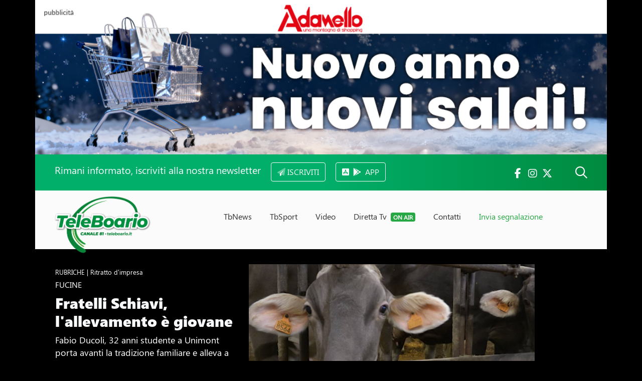

--- FILE ---
content_type: text/html; charset=UTF-8
request_url: https://teleboario.it/puntata/1099/fratelli-schiavi-l-allevamento-giovane/
body_size: 13381
content:

<!DOCTYPE HTML>
<html>

<head>

<title>Fratelli Schiavi, l'allevamento è giovane - Le Rubriche TeleBoario</title>
<meta name="description" content="Fabio Ducoli, 32 anni studente a Unimont porta avanti la tradizione familiare e alleva a Fucine di Darfo Boario vacche da latte, capre e pecore da carne.">

<link itemprop="image" href="https://www.teleboario.it/uploads/programmi/20231211_1865_20231201_RITRATTO_IMPRESA_az_agr_flli_schiavi_TG_WEB.mp4.jpg">
<meta property="og:image" content="https://www.teleboario.it/uploads/programmi/20231211_1865_20231201_RITRATTO_IMPRESA_az_agr_flli_schiavi_TG_WEB.mp4.jpg" />

<meta property="og:title" content="Fratelli Schiavi, l'allevamento è giovane" />
<meta property="og:description" content="Fabio Ducoli, 32 anni studente a Unimont porta avanti la tradizione familiare e alleva a Fucine di Darfo Boario vacche da latte, capre e pecore da carne." />


<!--<meta name="author" content="Visualcons">-->

<meta property="og:url" content="https://www.teleboario.it//puntata/1099/fratelli-schiavi-l-allevamento-giovane/" />
<!--<link rel="canonical" href="https://www.teleboario.it//puntata/1099/fratelli-schiavi-l-allevamento-giovane/" />-->
<link rel="alternate" type="application/rss+xml" title="RSS Feed for teleboario.it" href="/rss.php" />

<meta property="og:type" content="website" />
<meta property="og:site_name" content="TeleBoario" />
<!--<meta name="author" content="Visualcons, www.visualcons.com" />-->
<meta name="copyright" content="TeleBoario R.B.1 SB S.r.l." />

<meta name="twitter:card" content="summary_large_image">
<meta name="twitter:site" content="https://twitter.com/TeleBoario">

<script type="application/ld+json">
{
  "@context": "http://schema.org",
  "@type": "Organization",
  "address": {
    "@type": "PostalAddress",
    "addressLocality": "Darfo Boario Terme (BS), Italia",
    "postalCode": "25047",
    "streetAddress": "Piazza Medaglie d’Oro, 1"
  },
  "name": "TeleBoario",
  "telephone": "00390364532727"
}
</script>

<meta name="viewport" content="width=device-width, initial-scale=1, shrink-to-fit=no">
<meta name="format-detection" content="telephone=no" />

<!-- Favicons -->
<link rel="apple-touch-icon" sizes="180x180" href="/images/favicons/apple-touch-icon.png">
<link rel="icon" type="image/png" sizes="32x32" href="/images/favicons/favicon-32x32.png">
<link rel="icon" type="image/png" sizes="16x16" href="/images/favicons/favicon-16x16.png">
<link rel="manifest" href="/images/favicons/site.webmanifest">
<meta name="msapplication-TileColor" content="#333">
<meta name="theme-color" content="#333">

<!-- JQUERY -->
<link href="https://code.jquery.com/ui/1.14.1/themes/smoothness/jquery-ui.min.css" rel="stylesheet" type="text/css" />
<script src="https://code.jquery.com/jquery-3.7.1.js"></script>
<script src="https://code.jquery.com/ui/1.14.1/jquery-ui.min.js"></script>


<!-- BOOTSTRAP -->
<link rel="stylesheet" href="https://cdn.jsdelivr.net/npm/bootstrap@4.6.2/dist/css/bootstrap.min.css" integrity="sha384-xOolHFLEh07PJGoPkLv1IbcEPTNtaed2xpHsD9ESMhqIYd0nLMwNLD69Npy4HI+N" crossorigin="anonymous">
<script src="https://cdn.jsdelivr.net/npm/popper.js@1.16.1/dist/umd/popper.min.js" integrity="sha384-9/reFTGAW83EW2RDu2S0VKaIzap3H66lZH81PoYlFhbGU+6BZp6G7niu735Sk7lN" crossorigin="anonymous"></script>
<script src="https://cdn.jsdelivr.net/npm/bootstrap@4.6.2/dist/js/bootstrap.bundle.min.js" integrity="sha384-Fy6S3B9q64WdZWQUiU+q4/2Lc9npb8tCaSX9FK7E8HnRr0Jz8D6OP9dO5Vg3Q9ct" crossorigin="anonymous"></script>

<!-- Stylesheets -->
<link rel="stylesheet" type="text/css" href="https://cdnjs.cloudflare.com/ajax/libs/meyer-reset/2.0/reset.min.css">
<link rel="preconnect" href="https://fonts.gstatic.com">
<link href="https://fonts.googleapis.com/css2?family=Quicksand:wght@400;600&display=swap" rel="stylesheet">
<script src="https://kit.fontawesome.com/154abe08a0.js" crossorigin="anonymous"></script>

<link type="text/css" rel="stylesheet" href="/stylesheets/default.css">
<link type="text/css" rel="stylesheet" href="/stylesheets/breakpoints.css">


<script>
// BOOTSTRAP FORM VALIDATION
(function() {
  'use strict';
  window.addEventListener('load', function() {
    // Fetch all the forms we want to apply custom Bootstrap validation styles to
    var forms = document.getElementsByClassName('needs-validation');
    // Loop over them and prevent submission
    var validation = Array.prototype.filter.call(forms, function(form) {
      form.addEventListener('submit', function(event) {
        if (form.checkValidity() === false) {
          event.preventDefault();
          event.stopPropagation();
        }
        form.classList.add('was-validated');
      }, false);
    });
  }, false);
})();
</script>

<!-- SCROLL REVEAL EFFECT -->
<script src="https://unpkg.com/scrollreveal"></script>


<!-- VIDEO -->
<link type="text/css" rel="stylesheet" href="/dist/aksVideoPlayer.css">
<script src="https://imasdk.googleapis.com/js/sdkloader/ima3.js"></script>
<script src="/dist/aksVideoPlayer.min.js"></script>

<!-- SHARE -->
<script type='text/javascript' src='https://platform-api.sharethis.com/js/sharethis.js#property=611facf57e9cd40013e2c9d4&product=sop' async='async'></script>


<!-- Cookie Bar -->
<script src="/cookies/cookieconsent.js"></script>
<link rel="stylesheet" href="/cookies/cookieconsent.css">
<script>
  window.dataLayer = window.dataLayer || [];
  function gtag(){dataLayer.push(arguments);}
  gtag('consent', 'default', {
    'ad_storage': 'denied',
    'analytics_storage': 'granted',
    'functionality_storage': 'granted',
    'personalization_storage': 'granted',
    'security_storage': 'granted',
  });
</script>

<script src="/cookies/cookies_functions.js" data-domain="teleboario.it" data-privacy_link="/privacy.php" data-contacts_link="/contatti/"></script>
<!-- End Cookie Bar -->

<!-- Global site tag (gtag.js) - Google Analytics -->
<!--
<script async src="https://www.googletagmanager.com/gtag/js?id=UA-9326315-1"></script>
<script>
  window.dataLayer = window.dataLayer || [];
  function gtag(){dataLayer.push(arguments);}
  gtag('js', new Date());

  gtag('config', 'UA-9326315-1');
</script>
-->
<!-- Google Tag Manager -->
<script>(function(w,d,s,l,i){w[l]=w[l]||[];w[l].push({'gtm.start':
new Date().getTime(),event:'gtm.js'});var f=d.getElementsByTagName(s)[0],
j=d.createElement(s),dl=l!='dataLayer'?'&l='+l:'';j.async=true;j.src=
'https://www.googletagmanager.com/gtm.js?id='+i+dl;f.parentNode.insertBefore(j,f);
})(window,document,'script','dataLayer','GTM-KQGW2V3');</script>
<!-- End Google Tag Manager -->


<link href="https://vjs.zencdn.net/7.15.4/video-js.css" rel="stylesheet" />
<script src="https://vjs.zencdn.net/7.15.4/video.min.js"></script>


<link href="https://unpkg.com/@videojs/themes@1/dist/fantasy/index.css" rel="stylesheet">

<script src="https://cdnjs.cloudflare.com/ajax/libs/videojs-contrib-ads/6.9.0/videojs.ads.js"></script>
<script src="https://cdnjs.cloudflare.com/ajax/libs/videojs-contrib-ads/6.9.0/videojs-contrib-ads.js"></script>

<link href="https://cdnjs.cloudflare.com/ajax/libs/videojs-contrib-ads/6.9.0/videojs.ads.css" rel="stylesheet" />
<link href="https://cdnjs.cloudflare.com/ajax/libs/videojs-contrib-ads/6.9.0/videojs-contrib-ads.css" rel="stylesheet" />

<link rel="stylesheet" href="https://cdn.jsdelivr.net/npm/videojs-mobile-ui/dist/videojs-mobile-ui.css">
<script src="https://cdn.jsdelivr.net/npm/videojs-mobile-ui/dist/videojs-mobile-ui.min.js"></script>

<script src="/javascripts/video/videojs-preroll.js"></script>
<link href="/javascripts/video/videojs-preroll.css" rel="stylesheet" />
<!--
<link rel="stylesheet" href="https://cdn.jsdelivr.net/npm/videojs-seek-buttons/dist/videojs-seek-buttons.css">
<script src="https://cdn.jsdelivr.net/npm/videojs-seek-buttons/dist/videojs-seek-buttons.min.js"></script>
-->
<link rel="stylesheet" href="https://cdnjs.cloudflare.com/ajax/libs/videojs-overlay/1.1.4/videojs-overlay.css">
<script src="https://cdnjs.cloudflare.com/ajax/libs/videojs-overlay/1.1.4/videojs-overlay.js"></script>


<script type="text/javascript">
/// avoid right click
$(document).ready(function(){
   $('#video_notizia').bind('contextmenu',function() { return false; });
});
</script>


<style>
:root {
    --aks-video-primary: ;
}

.vjs-theme-fantasy {
--vjs-theme-fantasy--primary: }

.video-js .vjs-overlay-bottom { margin-left: 0; left: 0; text-align: center; width: 100% }
.vjs-overlay-background { background: none !important }
.vjs-big-play-button .vjs-icon-placeholder::before { max-width: 50px; max-height: 50px}

.vjs-big-play-button .vjs-icon-placeholder::before { background: url(/images/play_green.png); background-size: contain;color: transparent }

.vjs-overlay, .vjs-overlay-bottom, .vjs-overlay-background { z-index: 99999; position: absolute; }

</style>



<style>
body, #container { background-color: #000; color: #FFF }
a:link, a:visited { color: #eee; text-decoration: none }
.credits a:link, .credits a:visited { color: #eee }
#footer_menu li { background-color: #333; }
#footer button { background-color: #666; }
#footer button span { color: #FFF !important; }

#video { width: 60%; }
#video_text { max-width: 36% }

@media (max-width: 980px) {
    #video_text  { max-width: 100% }
}


</style>

</head>

<body>

<div class="container-lg p-0">

    <div id="banner_top_desktop" class="d-none d-sm-block">
            <div class="text-center">
                            <a href="/teleboario_adv.php?variable=6226&url=https://www.facebook.com/centroadamello/?locale=it_IT" target="_blank">
                
                <img src="/uploads/advertising/20260113_6226_cc adamello_saldi gennaio 2026.jpg" alt="" width="100%" class="d-none d-lg-block">
                <img src="/uploads/advertising/20260113_6226_cc adamello_saldi gennaio 2026.jpg" alt="" width="100%" class="d-block d-lg-none" style="line-height: 0;">
                                </a>
                        </div>
        
</div>

<div id="banner_top_mobile" class="d-sm-none">
            <div class="text-center">
                        <a href="/teleboario_adv.php?variable=6226&url=https://www.facebook.com/centroadamello/?locale=it_IT" target="_blank">
            
            <img src="/uploads/advertising/20260113_6226_cc adamello_saldi gennaio 2026.jpg" alt="" width="100%" class="d-none d-lg-block">
            <img src="/uploads/advertising/20260113_6226_cc adamello_saldi gennaio 2026.jpg" alt="" width="100%" class="d-block d-lg-none" style="line-height: 0;">
                        </a>
                    </div>
        
</div>
</div>

<div class="container-lg p-0">

    
<div id="header">

	<div id="header_search" class="collapse bg-light px-4 py-3">

		<form name="form_header_search" class="container" id="form_header_search" method="get" action="/search/">
			<div class="input-group mb-3">
				<input id="header_search_text" type="text" name="search" class="form-control" placeholder="Cerca notizia o programma" aria-label="Cerca notizia o programma" aria-describedby="button_header_search">
				<div class="input-group-append">
					<button class="btn btn-dark" type="submit" id="button_header_search">CERCA</button>
				</div>
			</div>
		</form>

		<div id="header_search_results" class="">

		</div>

		<script type="text/javascript">
			/*
			$("#form_header_search").submit(function (e) {

				e.preventDefault();
				var form = $(this);

				$.ajax({
					type: form.attr('method'),
      				url: "/includes/search.php",
					async: true,
					data: form.serialize(),

					beforeSend: function () {
						$('#header_search_results').html('<div class="text-center"><img src="/images/loading.gif" alt="" width="30"></div>');
					},
					success: function (data) {
						$('#header_search_results').html(data);
					},
				});
			});
			*/
		</script>

	</div>
	<script type="text/javascript">
		$('#header_search').on('shown.bs.collapse', function () {
			$('#header_search_text').trigger('focus');
		});
	</script>



	<div id="header_bar" class="">

		<div class="container d-flex justify-content-between py-3">

			<div class="ml-1 ml-lg-4">
				
				<span class="h5 text-light d-none d-lg-inline pr-2">Rimani informato, iscriviti alla nostra newsletter</span>
				<a href="/newsletter.php">
					<button type="button" class="btn btn-outline-light ml-lg-2"><i class="fad fa-paper-plane"></i> <span class="d-none d-sm-inline">ISCRIVITI</span> <span class="d-sm-none">NEWSLETTER</span></button>
				</a>

				<a href="/app/" class="ml-2">
					<button type="button" class="btn btn-outline-light ml-lg-2"><i class="fa-brands fa-app-store-ios"></i> <i class="fa-brands fa-google-play ml-1"></i><span class="d-none d-sm-inline pl-2">APP</span></button>
				</a>
				<!--
				<button type="button" class="btn btn-outline-light ml-lg-2" data-toggle="modal" data-target="#newsletter_header_subscribe"><i class="fad fa-paper-plane"></i> <span class="d-none d-sm-inline">ISCRIVITI</span> <span class="d-sm-none">NEWSLETTER</span></button>-->

			</div>


			<div class="mr-2 mr-lg-4 pt-2">
				<a href="https://www.facebook.com/Teleboario" target="_blank" class="text-light h5"><i class="fab fa-fw fa-facebook-f"></i></a>				<a href="https://www.instagram.com/teleboario/" target="_blank" class="text-light h5"><i class="fab fa-fw fa-instagram"></i></a>				<a href="https://twitter.com/TeleBoario" target="_blank" class="text-light h5"><i class="fab fa-fw fa-x-twitter mr-2 mr-sm-4"></i></a>
				<a class="text-light" data-toggle="collapse" href="#header_search" role="button" aria-expanded="false" aria-controls="header_search"><i class="far fa-search h4 ml-sm-3"></i> </a>
			</div>

		</div>

	</div>

	<!-- MODAL NEWSLETTER -->
	<!--
	<div class="modal fade" id="newsletter_header_subscribe" tabindex="-1" role="dialog" aria-labelledby="newsletter_header_subscribe" aria-hidden="true">
		<div class="modal-dialog" role="document">
			<div class="modal-content">
				<div class="modal-header">

					<button type="button" class="close" data-dismiss="modal" aria-label="Close">
					  <span aria-hidden="true">&times;</span>
					</button>

				</div>


				<div class="modal-body">
					<h5 class="h5 modal-title p-0 text-success"><i class="fad fa-paper-plane mr-2"></i> ISCRIVITI ALLA NEWSLETTER</h5>
					<p class="pb-2">Notizie, eventi, ultim'ora direttamente nella tua e-mail.</p>
					


					
<link href="//cdn-images.mailchimp.com/embedcode/classic-10_7_dtp.css" rel="stylesheet" type="text/css">
<style type="text/css">
	#mc_embed_signup{background:#fff; clear:left; font:14px Helvetica,Arial,sans-serif; }
	/* Add your own Mailchimp form style overrides in your site stylesheet or in this style block.
	   We recommend moving this block and the preceding CSS link to the HEAD of your HTML file. */
</style>
<div id="mc_embed_signup">
<form action="https://teleboario.us3.list-manage.com/subscribe/post?u=c8fd5a834bc74f85a0dde6382&amp;id=ba2f9a1568" method="post" id="mc-embedded-subscribe-form" name="mc-embedded-subscribe-form" class="validate" target="_blank" novalidate>
    <div id="mc_embed_signup_scroll">

<div class="indicates-required"><span class="asterisk">*</span> indicates required</div>
<div class="mc-field-group">
	<label for="mce-EMAIL">Email  <span class="asterisk">*</span>
</label>
	<input type="email" value="" name="EMAIL" class="required email" id="mce-EMAIL">
</div>
<div class="mc-field-group">
	<label for="mce-FNAME">Nome  <span class="asterisk">*</span>
</label>
	<input type="text" value="" name="FNAME" class="required" id="mce-FNAME">
</div>
<div class="mc-field-group">
	<label for="mce-LNAME">Cognome  <span class="asterisk">*</span>
</label>
	<input type="text" value="" name="LNAME" class="required" id="mce-LNAME">
</div>
	<div id="mce-responses" class="clear foot">
		<div class="response" id="mce-error-response" style="display:none"></div>
		<div class="response" id="mce-success-response" style="display:none"></div>
	</div> 
    <div style="position: absolute; left: -5000px;" aria-hidden="true"><input type="text" name="b_c8fd5a834bc74f85a0dde6382_ba2f9a1568" tabindex="-1" value=""></div>
        <div class="optionalParent">
            <div class="clear foot">
                <input type="submit" value="Iscriviti" name="subscribe" id="mc-embedded-subscribe" class="button">
                <p class="brandingLogo"><a href="http://eepurl.com/hS-DBT" title="Mailchimp - email marketing made easy and fun"><img src="https://eep.io/mc-cdn-images/template_images/branding_logo_text_dark_dtp.svg"></a></p>
            </div>
        </div>
    </div>
</form>
</div>
<script type='text/javascript' src='//s3.amazonaws.com/downloads.mailchimp.com/js/mc-validate.js'></script><script type='text/javascript'>(function($) {window.fnames = new Array(); window.ftypes = new Array();fnames[0]='EMAIL';ftypes[0]='email';fnames[1]='FNAME';ftypes[1]='text';fnames[2]='LNAME';ftypes[2]='text';fnames[3]='MMERGE3';ftypes[3]='phone'; /*
 * Translated default messages for the $ validation plugin.
 * Locale: IT
 */
$.extend($.validator.messages, {
       required: "Campo obbligatorio.",
       remote: "Controlla questo campo.",
       email: "Inserisci un indirizzo email valido.",
       url: "Inserisci un indirizzo web valido.",
       date: "Inserisci una data valida.",
       dateISO: "Inserisci una data valida (ISO).",
       number: "Inserisci un numero valido.",
       digits: "Inserisci solo numeri.",
       creditcard: "Inserisci un numero di carta di credito valido.",
       equalTo: "Il valore non corrisponde.",
       accept: "Inserisci un valore con un&apos;estensione valida.",
       maxlength: $.validator.format("Non inserire pi&ugrave; di {0} caratteri."),
       minlength: $.validator.format("Inserisci almeno {0} caratteri."),
       rangelength: $.validator.format("Inserisci un valore compreso tra {0} e {1} caratteri."),
       range: $.validator.format("Inserisci un valore compreso tra {0} e {1}."),
       max: $.validator.format("Inserisci un valore minore o uguale a {0}."),
       min: $.validator.format("Inserisci un valore maggiore o uguale a {0}.")
});}(jQuery));var $mcj = jQuery.noConflict(true);</script>



				</div>

			</div>
		</div>

		<script type="text/javascript">

			$('#newsletter_header_subscribe').on('shown.bs.modal', function () {
				$('#newsletter_header_email').trigger('focus')
			});

			
		</script>

	</div>
		-->


	<div id="header__content" class="container-lg p-0">

		<div class="d-flex justify-content-between">

			<div id="logo" class="pl-4 ml-2 ml-lg-2">
				<a class="navbar-brand pt-2" href="/">
				  <img src="/images/logo.png" alt="TeleBoario" id="logo_image">
				</a>
			</div>

			<div class="menu pt-lg-1">

				<ul id="menu_list">
					<li class="nav-item reveal-menu-top reveal-menu-top">
						<a class="nav-link " href="/tbnews/">TbNews</a>
					</li>
					<li class="nav-item reveal-menu-top">
						<a class="nav-link " href="/tbsport/">TbSport</a>
					</li>
					<li class="nav-item reveal-menu-top">
						<a class="nav-link " href="/programmi/">Video</a>
					</li>
					<li class="nav-item reveal-menu-top">
						<a class="nav-link " href="/direttatv/">Diretta Tv <span class="badge bg-success text-small text-white ml-1">ON AIR</span></a>
					</li>
					<!--
					<li class="nav-item reveal-menu-top">
						<a class="nav-link " href="/pubblicita/">Pubblicità</a>
					</li>
					-->
					<li class="nav-item reveal-menu-top">
						<a class="nav-link " href="/contatti/">Contatti</a>
					</li>
					<li class="nav-item reveal-menu-top">
						<a class="nav-link text-success" data-toggle="modal" data-target="#segnalazione_modal" href="#segnalazione_modal">Invia segnalazione</a>
					</li>
				</ul>

			</div>

			<div class="hamburger">
				<button class="btn" type="button" data-toggle="collapse" data-target="#menu_mobile" aria-expanded="false" aria-controls="menu_mobile"><i class="fad fa-bars h1 text-success pt-4 mt-4 pr-3"></i></button>
			</div>


		</div>

	</div>


	<!-- MODAL INVIA SEGNALAZIONE -->
	<div class="modal fade" id="segnalazione_modal" tabindex="-1" role="dialog" aria-labelledby="segnalazione_modal" aria-hidden="true">
		<div class="modal-dialog" role="document">
			<div class="modal-content">
				<div class="modal-header">

					<button type="button" class="close" data-dismiss="modal" aria-label="Close">
					  <span aria-hidden="true">&times;</span>
					</button>

				</div>


				<div class="modal-body">
					<h5 class="h5 modal-title p-0 text-success"><i class="far fa-eye mr-2"></i> INVIA LA TUA SEGNALAZIONE</h5>
					<p class="pb-2">Inviaci la tua segnalazione, ti ricontattiamo noi.</p>
					<form name="segnalazione_form" id="segnalazione_form" method="post" action="segnalazione_exe.php">

						<input id="segnalazione_modal_name" type="text" name="name" class="form-control mt-1" placeholder="nome" required>
						<input type="text" name="lastname" class="form-control mt-1" placeholder="cognome" required>
						<input type="email" name="email" class="form-control mt-1" placeholder="e-mail" required>
						<input type="text" name="telephone" class="form-control mt-1" placeholder="telefono" required>
						<textarea name="text" class="form-control mt-1" rows="5" placeholder="segnalazione"></textarea>
						<button type="submit" class="btn btn-success my-2">INVIA</button>

						<div class="form-group mt-3 small">
							<input type="checkbox" checked name="privacy_policy" id="privacy_segnalazione_modal" required> <label for="privacy_segnalazione_modal">acconsento al trattamento dei dati personali.</label><br><a href="/privacy.php" class="text-muted"><u>leggi l'informativa completa</u></a>
						</div>
					</form>

					<div id="segnalazione_modal_results" class="py-3 text-success h5">

					</div>
				</div>

			</div>
		</div>

		<script type="text/javascript">

			$('#segnalazione_modal').on('shown.bs.modal', function () {
				$('#segnalazione_modal_name').trigger('focus')
			});

			$("#segnalazione_form").submit(function (e) {

				e.preventDefault();
				var form = $(this);

				$.ajax({
					type: form.attr('method'),
					url: "/includes/segnalazione.php",
					async: true,
					data: form.serialize(),

					beforeSend: function () {
						$('#segnalazione_modal_results').html('<div class="text-center"><img src="/images/loading.gif" alt=""></div>');
					},
					success: function (data) {
						$('#segnalazione_modal_results').html(data);
					},
				});
			});
		</script>

	</div>


	<div id="menu_mobile" class="collapse">

		<ul>
			<!--
			<li class="nav-item reveal-menu-top">
				<a class="nav-link " href="/"><i class="fad fa-home-lg-alt"></i></a>
			</li>
			-->
			<li class="">
				<a class="nav-link " href="/tbnews/">TbNews</a>
			</li>
			<li class="">
				<a class="nav-link " href="/tbsport/">TbSport</a>
			</li>
			<li class="">
				<a class="nav-link " href="/programmi/">Video</a>
			</li>
			<li class="">
				<a class="nav-link " href="/direttatv/">Diretta Tv <span class="badge bg-success text-small text-white ml-1">ON AIR</span></a>
			</li>
			<li class="">
				<a class="nav-link " href="/pubblicita/">Pubblicità</a>
			</li>
			<li class="">
				<a class="nav-link " href="/contatti/">Contatti</a>
			</li>
			<li class="">
				<a class="nav-link text-success" data-toggle="modal" data-target="#segnalazione_modal" href="#segnalazione_modal">Invia segnalazione</a>
			</li>
		</ul>
		<br>

		<div class="social_top">
		  <a href="https://www.facebook.com/Teleboario" target="_blank" class="text-light"><i class="fab fa-fw fa-facebook-f"></i></a>		  <a href="https://www.instagram.com/teleboario/" target="_blank" class="text-light"><i class="fab fa-fw fa-instagram"></i></a>		  <a href="https://twitter.com/TeleBoario" target="_blank" class="text-light"><i class="fab fa-fw fa-twitter"></i></a>		  		</div>

		<div class="menu_telephone">
		<p class="">
			<a href="callto:00390364532727" class="text-white">+39 0364 532727</a> <i class="fas fa-fw fa-mobile-alt color"></i>
		</p>
		<p class="">
			<a href="mailto:info@teleboario.tv" class="text-white">info@teleboario.tv</a> <i class="far fa-fw fa-envelope color"></i>
		</p>
		<p class="">
			<a href="https://goo.gl/maps/cqC76uCeM6ykWgGP7" class="text-white">Darfo Boario Terme [BS]</a> <i class="far fa-fw fa-map-marker-alt color"></i>
		</p>
		</div>

		<!--
		<div class="hamburger d-block d-sm-none mt-4 mr-4 text-light">
			<i class="fas fa-times h1 text-secondary"></i>
		</div>
		-->
	</div>


</div>

</div>

<div class="container-lg p-0" id="video_desktop"></div>

<div id="video" class="ml-lg-0"></div>


<video
      id="video_notizia"
      class="video-js vjs-theme-fantasy"
      controls
      preload="auto"
      width="640"
      poster="https://www.teleboario.it/uploads/programmi/20231211_1865_20231201_RITRATTO_IMPRESA_az_agr_flli_schiavi_TG_WEB.mp4.jpg"
      data-setup="{}"
       onplay="videoPlay();" onpause="videoPause();">
    <source src="https://www.teleboario.it/video/20231201_RITRATTO_IMPRESA_az_agr_flli_schiavi_TG_WEB.mp4" type="video/mp4">

</video>


<script>
var player = videojs('video_notizia');
//videojs('video_notizia', {}, function() {
  //var player = this;
  player.fluid(true);
  player.playsinline(true);

  /*
  player.seekButtons({
    forward: 10,
    back: 10
  });
  */

  player.mobileUi();

            player.preroll({

            src:"/video/SPOT/bottanelli 2024_web.mp4",

                        href:"/teleboario_adv.php?url=https://bottanellistufe.com/it/&variable=6163",
            
                            allowSkip:false,
                showRemaining: true
                          });

                  overlays: [{
              content: '',
          }]
          
//});

</script>



<div id="video_text" class="px-2 px-lg-4 pt-lg-2 ml-lg-3">

    <div class="small_text">
        RUBRICHE         | Ritratto d'impresa    </div>
    <p class="my-2">FUCINE</p>
    <!--
    <h1 class="h1 big_title mt-1 text-light">
        Ritratto d'impresa    </h1>
    -->
    <h1 class="h1 mid_title mt-1 text-light">
        Fratelli Schiavi, l'allevamento è giovane    </h1>

            <p class="mid_text">
        Fabio Ducoli, 32 anni studente a Unimont porta avanti la tradizione familiare e alleva a Fucine di Darfo Boario vacche da latte, capre e pecore da carne.        </p>
        
    <div class="small_text pt-3">
        
        
        <div class="d-sm-flex justify-content-between p-0 m-0">
            <div class="mb-1">
            11 Dicembre 2023             </div>

            <div class="mb-1 ">
                
                <a href="/shop_video/1099/"><strong class=""><i class="fas fa-video"></i> RICHIEDI FILMATO</strong></a>
                </p>
            </div>


        </div>

        <div class="mt-4 sharethis-inline-share-buttons" style="display:inline-block; vertical-align:middle"></div>
        <div style="display:inline-block; vertical-align:middle; background-color:#FFF; color: #333; border-radius:3px; margin-top:24px; padding:7px 9px">
            <a href="mailto:?subject=Fratelli Schiavi, l'allevamento è giovane&amp;body=https://www.teleboario.it//puntata/1099/fratelli-schiavi-l-allevamento-giovane/" />

            <!--<link rel="canonical" href="https://www.teleboario.it//puntata/1099/fratelli-schiavi-l-allevamento-giovane/"
   title="Condividi via e-mail">-->
              <i class="h6 m-0 p-0 fal fa-envelope text-dark"></i>

            </a>
        </div>


    </div>



</div>


<script type="text/javascript">
$(function(){
    $('#video_notizia').appendTo('#video');

    if (window.matchMedia("(min-width: 950px)").matches) {
        $('#video_text').appendTo('#video_desktop');
        $('#video').appendTo('#video_desktop');

    }
    videojs(document.querySelector('video_notizia')).overlay();

});


function videoPause() {
    $("#video").removeClass("video_sticky");
    $("#video_programma").removeClass("video_sticky");
    $("#video_text").removeClass("video_text_sticky");
}

// onPause function
function videoPlay() {
    $("#video").addClass("video_sticky");
    $("#video_programma").addClass("video_sticky");
    $("#video_text").addClass("video_text_sticky");
}

</script>


<div class="container-lg p-0">

        <div class="row p-0 m-0">

            <div class="col-12 col-lg-9 p-0">

                
                    <!-- LISTA PUNTATE -->
                    <hr class="bg-secondary my-4 mx-2">

                    <div class="mb-4 mt-2 mt-md-0 pb-2">

                        <h1 class="h3 big_text text-light mb-4 mx-2">Altre Puntate</h1>

                        <div class="row p-0 m-0">

                            
                                <div class="col-6 col-lg-4 p-0 px-2 mb-4">

                                    <div class="video">
                                        <a href="/puntata/1978/da-rogno-meccanici-per-i-grandi-della-siderurgia/">

                                        <div class="cover_container">

                                                                                    <img src="/uploads/programmi/20260112_3668_20251111_RITRATTO_IMPRESA_Ebera_Rogno_TG_WEB.mp4.jpg" alt="Da Rogno meccanici per i grandi della siderurgia" class="w-100">
                                            
                                        <div class="video_icon_small"><img src="/images/play_green.png" alt=""></div>

                                        </div>

                                        </a>

                                    </div>

                                    <div class="pt-1 text-light">

                                        <h1 class="h6 strong py-1 text-light small_text m-0">
                                            Da Rogno meccanici per i grandi della siderurgia                                        </h1>
                                        <p class="small_text">
                                            
                                                                                        12 Gennaio 2026                                            <!--
                                            | <span class="text-success"><i class="far fa-play-circle small"></i> 0</span>                                            -->
                                        </p>
                                    </div>

                                </div>



                                
                                <div class="col-6 col-lg-4 p-0 px-2 mb-4">

                                    <div class="video">
                                        <a href="/puntata/1974/demm-come-dare-nuova-vita-al-rifiuto/">

                                        <div class="cover_container">

                                                                                    <img src="/uploads/programmi/20260105_3664_20251007_RITRATTO_IMPRESA_DEMM_TG_WEB.mp4.jpg" alt="''Demm'', come dare nuova vita al rifiuto" class="w-100">
                                            
                                        <div class="video_icon_small"><img src="/images/play_green.png" alt=""></div>

                                        </div>

                                        </a>

                                    </div>

                                    <div class="pt-1 text-light">

                                        <h1 class="h6 strong py-1 text-light small_text m-0">
                                            ''Demm'', come dare nuova vita al rifiuto                                        </h1>
                                        <p class="small_text">
                                            
                                                                                        05 Gennaio 2026                                            <!--
                                            | <span class="text-success"><i class="far fa-play-circle small"></i> 0</span>                                            -->
                                        </p>
                                    </div>

                                </div>



                                
                                <div class="col-6 col-lg-4 p-0 px-2 mb-4">

                                    <div class="video">
                                        <a href="/puntata/1964/diamalteria-italiana-da-boario-malto-d-autore/">

                                        <div class="cover_container">

                                                                                    <img src="/uploads/programmi/20251229_3654_diamalteria icona.jpg" alt="''Diamalteria Italiana'', da Boario malto d'autore" class="w-100">
                                            
                                        <div class="video_icon_small"><img src="/images/play_green.png" alt=""></div>

                                        </div>

                                        </a>

                                    </div>

                                    <div class="pt-1 text-light">

                                        <h1 class="h6 strong py-1 text-light small_text m-0">
                                            ''Diamalteria Italiana'', da Boario malto d'autore                                        </h1>
                                        <p class="small_text">
                                            
                                                                                        29 Dicembre 2025                                            <!--
                                            | <span class="text-success"><i class="far fa-play-circle small"></i> 0</span>                                            -->
                                        </p>
                                    </div>

                                </div>



                                
                                <div class="col-6 col-lg-4 p-0 px-2 mb-4">

                                    <div class="video">
                                        <a href="/puntata/1954/birrificio-valcavallina-bere-meno-ma-bene/">

                                        <div class="cover_container">

                                                                                    <img src="/uploads/programmi/20251223_3644_20251021_RITRATTO_IMPRESA_birrificio_Valcavallina_TG_WEB.mp4.jpg" alt="Birrificio ''Valcavallina'', bere meno ma bene" class="w-100">
                                            
                                        <div class="video_icon_small"><img src="/images/play_green.png" alt=""></div>

                                        </div>

                                        </a>

                                    </div>

                                    <div class="pt-1 text-light">

                                        <h1 class="h6 strong py-1 text-light small_text m-0">
                                            Birrificio ''Valcavallina'', bere meno ma bene                                        </h1>
                                        <p class="small_text">
                                            
                                                                                        22 Dicembre 2025                                            <!--
                                            | <span class="text-success"><i class="far fa-play-circle small"></i> 0</span>                                            -->
                                        </p>
                                    </div>

                                </div>



                                
                                <div class="col-6 col-lg-4 p-0 px-2 mb-4">

                                    <div class="video">
                                        <a href="/puntata/1947/la-perla-nera-tutto-il-valore-del-mais-spinoso/">

                                        <div class="cover_container">

                                                                                    <img src="/uploads/programmi/20251215_3613_la perla nera_icona.jpg" alt="''La Perla Nera'', tutto il valore del mais spinoso" class="w-100">
                                            
                                        <div class="video_icon_small"><img src="/images/play_green.png" alt=""></div>

                                        </div>

                                        </a>

                                    </div>

                                    <div class="pt-1 text-light">

                                        <h1 class="h6 strong py-1 text-light small_text m-0">
                                            ''La Perla Nera'', tutto il valore del mais spinoso                                        </h1>
                                        <p class="small_text">
                                            
                                                                                        15 Dicembre 2025                                            <!--
                                            | <span class="text-success"><i class="far fa-play-circle small"></i> 0</span>                                            -->
                                        </p>
                                    </div>

                                </div>



                                
                                <div class="col-6 col-lg-4 p-0 px-2 mb-4">

                                    <div class="video">
                                        <a href="/puntata/1937/il-miele-di-lares-attento-alla-biodiversit/">

                                        <div class="cover_container">

                                                                                    <img src="/uploads/programmi/20251209_3589_20251111_RITRATTO_IMPRESA_LARES_Edolo_TG_WEB.mp4.jpg" alt="Il miele di ''Lares'' attento alla biodiversità" class="w-100">
                                            
                                        <div class="video_icon_small"><img src="/images/play_green.png" alt=""></div>

                                        </div>

                                        </a>

                                    </div>

                                    <div class="pt-1 text-light">

                                        <h1 class="h6 strong py-1 text-light small_text m-0">
                                            Il miele di ''Lares'' attento alla biodiversità                                        </h1>
                                        <p class="small_text">
                                            
                                                                                        08 Dicembre 2025                                            <!--
                                            | <span class="text-success"><i class="far fa-play-circle small"></i> 0</span>                                            -->
                                        </p>
                                    </div>

                                </div>



                                
                                <div class="col-6 col-lg-4 p-0 px-2 mb-4">

                                    <div class="video">
                                        <a href="/puntata/1925/mgp-di-sale-marasino-qualit-altamente-visibile/">

                                        <div class="cover_container">

                                                                                    <img src="/uploads/programmi/20251201_3565_20250930_RITRATTO_IMPRESA_MGP_Sale_Marasino_TG_WEB.mp4.jpg" alt="MGP di Sale Marasino, qualità altamente visibile" class="w-100">
                                            
                                        <div class="video_icon_small"><img src="/images/play_green.png" alt=""></div>

                                        </div>

                                        </a>

                                    </div>

                                    <div class="pt-1 text-light">

                                        <h1 class="h6 strong py-1 text-light small_text m-0">
                                            MGP di Sale Marasino, qualità altamente visibile                                        </h1>
                                        <p class="small_text">
                                            
                                                                                        01 Dicembre 2025                                            <!--
                                            | <span class="text-success"><i class="far fa-play-circle small"></i> 0</span>                                            -->
                                        </p>
                                    </div>

                                </div>



                                
                                <div class="col-6 col-lg-4 p-0 px-2 mb-4">

                                    <div class="video">
                                        <a href="/puntata/1912/rotorcraft-di-sovere-indietro-a-tutta-birra/">

                                        <div class="cover_container">

                                                                                    <img src="/uploads/programmi/20251124_3516_20251021_RITRATTO_IMPRESA_birrificio_Rotorcraft_Sovere_TG_WEB.mp4.jpg" alt="''Rotorcraft'' di Sovere, indietro a tutta birra" class="w-100">
                                            
                                        <div class="video_icon_small"><img src="/images/play_green.png" alt=""></div>

                                        </div>

                                        </a>

                                    </div>

                                    <div class="pt-1 text-light">

                                        <h1 class="h6 strong py-1 text-light small_text m-0">
                                            ''Rotorcraft'' di Sovere, indietro a tutta birra                                        </h1>
                                        <p class="small_text">
                                            
                                                                                        24 Novembre 2025                                            <!--
                                            | <span class="text-success"><i class="far fa-play-circle small"></i> 0</span>                                            -->
                                        </p>
                                    </div>

                                </div>



                                
                                <div class="col-6 col-lg-4 p-0 px-2 mb-4">

                                    <div class="video">
                                        <a href="/puntata/1904/artogne-vino-di-montagna-grazie-anche-al-lago/">

                                        <div class="cover_container">

                                                                                    <img src="/uploads/programmi/20251117_3495_20251018_RITRATTO_IMPRESA_Agr_Vallecamonica_TG_WEB.mp4.jpg" alt="Artogne, vino di montagna grazie anche al lago" class="w-100">
                                            
                                        <div class="video_icon_small"><img src="/images/play_green.png" alt=""></div>

                                        </div>

                                        </a>

                                    </div>

                                    <div class="pt-1 text-light">

                                        <h1 class="h6 strong py-1 text-light small_text m-0">
                                            Artogne, vino di montagna grazie anche al lago                                        </h1>
                                        <p class="small_text">
                                            
                                                                                        17 Novembre 2025                                            <!--
                                            | <span class="text-success"><i class="far fa-play-circle small"></i> 0</span>                                            -->
                                        </p>
                                    </div>

                                </div>



                                
                                <div class="col-6 col-lg-4 p-0 px-2 mb-4">

                                    <div class="video">
                                        <a href="/puntata/1898/le-saiotte-di-berzo-inferiore-col-km-0-si-vince/">

                                        <div class="cover_container">

                                                                                    <img src="/uploads/programmi/20251110_3477_20251017_RITRATTO_IMPRESA_Le_Saiotte_TG_WEB.mp4.jpg" alt="''Le Saiotte'' di Berzo Inferiore, col km 0 si vince" class="w-100">
                                            
                                        <div class="video_icon_small"><img src="/images/play_green.png" alt=""></div>

                                        </div>

                                        </a>

                                    </div>

                                    <div class="pt-1 text-light">

                                        <h1 class="h6 strong py-1 text-light small_text m-0">
                                            ''Le Saiotte'' di Berzo Inferiore, col km 0 si vince                                        </h1>
                                        <p class="small_text">
                                            
                                                                                        10 Novembre 2025                                            <!--
                                            | <span class="text-success"><i class="far fa-play-circle small"></i> 0</span>                                            -->
                                        </p>
                                    </div>

                                </div>



                                
                                <div class="col-6 col-lg-4 p-0 px-2 mb-4">

                                    <div class="video">
                                        <a href="/puntata/1890/pasta-suprema-un-arte-camuna/">

                                        <div class="cover_container">

                                                                                    <img src="/uploads/programmi/20251103_3457_20250915_RITRATTO_IMPRESA_Pasta_Suprema_TG_WEB.mp4.jpg" alt="Pasta suprema, un'arte camuna" class="w-100">
                                            
                                        <div class="video_icon_small"><img src="/images/play_green.png" alt=""></div>

                                        </div>

                                        </a>

                                    </div>

                                    <div class="pt-1 text-light">

                                        <h1 class="h6 strong py-1 text-light small_text m-0">
                                            Pasta suprema, un'arte camuna                                        </h1>
                                        <p class="small_text">
                                            
                                                                                        03 Novembre 2025                                            <!--
                                            | <span class="text-success"><i class="far fa-play-circle small"></i> 0</span>                                            -->
                                        </p>
                                    </div>

                                </div>



                                
                                <div class="col-6 col-lg-4 p-0 px-2 mb-4">

                                    <div class="video">
                                        <a href="/puntata/1883/vivai-san-martino-nella-natura-per-la-natura/">

                                        <div class="cover_container">

                                                                                    <img src="/uploads/programmi/20251027_3441_20250915_RITRATTO_IMPRESA_Vivai_San_martino_TG_WEB.mp4.jpg" alt="''Vivai San Martino'', nella natura per la natura" class="w-100">
                                            
                                        <div class="video_icon_small"><img src="/images/play_green.png" alt=""></div>

                                        </div>

                                        </a>

                                    </div>

                                    <div class="pt-1 text-light">

                                        <h1 class="h6 strong py-1 text-light small_text m-0">
                                            ''Vivai San Martino'', nella natura per la natura                                        </h1>
                                        <p class="small_text">
                                            
                                                                                        27 Ottobre 2025                                            <!--
                                            | <span class="text-success"><i class="far fa-play-circle small"></i> 0</span>                                            -->
                                        </p>
                                    </div>

                                </div>



                                
                        </div>


                    </div>

                
                                <nav class="pb-4">

    				<ul class="pagination justify-content-center">
                        <li class="page-item mr-2 mt-2">Pagina</li>
                                                <li class="page-item">
                            <a class="page-link text-light mr-1" href="?page=1" style="border-color:white !important; background-color:black !important">
                                1                            </a>
                        </li>
                                                <li class="page-item">
                            <a class="page-link text-light mr-1" href="?page=2" style="background-color:black !important; border:none !important; ">
                                2                            </a>
                        </li>
                                                <li class="page-item">
                            <a class="page-link text-light mr-1" href="?page=3" style="background-color:black !important; border:none !important; ">
                                3                            </a>
                        </li>
                                                <li class="page-item">
                            <a class="page-link text-light mr-1" href="?page=4" style="background-color:black !important; border:none !important; ">
                                4                            </a>
                        </li>
                                                <li class="page-item">
                            <a class="page-link text-light mr-1" href="?page=5" style="background-color:black !important; border:none !important; ">
                                5                            </a>
                        </li>
                                                <li class="page-item">
                            <a class="page-link text-light mr-1" href="?page=6" style="background-color:black !important; border:none !important; ">
                                6                            </a>
                        </li>
                                                <li class="page-item">
                            <a class="page-link text-light mr-1" href="?page=7" style="background-color:black !important; border:none !important; ">
                                7                            </a>
                        </li>
                                                <li class="page-item">
                            <a class="page-link text-light mr-1" href="?page=8" style="background-color:black !important; border:none !important; ">
                                8                            </a>
                        </li>
                                                <li class="page-item">
                            <a class="page-link text-light mr-1" href="?page=9" style="background-color:black !important; border:none !important; ">
                                9                            </a>
                        </li>
                                                <li class="page-item">
                            <a class="page-link text-light mr-1" href="?page=10" style="background-color:black !important; border:none !important; ">
                                10                            </a>
                        </li>
                                                <li class="page-item">
                            <a class="page-link text-light mr-1" href="?page=11" style="background-color:black !important; border:none !important; ">
                                11                            </a>
                        </li>
                                                <li class="page-item">
                            <a class="page-link text-light mr-1" href="?page=12" style="background-color:black !important; border:none !important; ">
                                12                            </a>
                        </li>
                                                <li class="page-item">
                            <a class="page-link text-light mr-1" href="?page=13" style="background-color:black !important; border:none !important; ">
                                13                            </a>
                        </li>
                                                <li class="page-item">
                            <a class="page-link text-light mr-1" href="?page=14" style="background-color:black !important; border:none !important; ">
                                14                            </a>
                        </li>
                                                <li class="page-item">
                            <a class="page-link text-light mr-1" href="?page=15" style="background-color:black !important; border:none !important; ">
                                15                            </a>
                        </li>
                                                <li class="page-item">
                            <a class="page-link text-light mr-1" href="?page=16" style="background-color:black !important; border:none !important; ">
                                16                            </a>
                        </li>
                                                <li class="page-item">
                            <a class="page-link text-light mr-1" href="?page=17" style="background-color:black !important; border:none !important; ">
                                17                            </a>
                        </li>
                                                <li class="page-item">
                            <a class="page-link text-light mr-1" href="?page=18" style="background-color:black !important; border:none !important; ">
                                18                            </a>
                        </li>
                                                <li class="page-item">
                            <a class="page-link text-light mr-1" href="?page=19" style="background-color:black !important; border:none !important; ">
                                19                            </a>
                        </li>
                                                <li class="page-item">
                            <a class="page-link text-light mr-1" href="?page=20" style="background-color:black !important; border:none !important; ">
                                20                            </a>
                        </li>
                                                <li class="page-item">
                            <a class="page-link text-light mr-1" href="?page=21" style="background-color:black !important; border:none !important; ">
                                21                            </a>
                        </li>
                                                <li class="page-item">
                            <a class="page-link text-light mr-1" href="?page=22" style="background-color:black !important; border:none !important; ">
                                22                            </a>
                        </li>
                        
                    </ul>

                </nav>

                                    <h1 class="h2 small_title m-3 pt-4 text-light">Ti potrebbero interessare</h1>

                    <div id="" class="mt-2 mt-md-4 mb-4 pb-2">

                        <div class="row p-0 m-0">

                        
                                    <div class="col-6 col-md-4 p-0 px-2 mb-4">

                                        <div class="video">
                                            <a href="/programma/3/instant-future/">

                                                                                                    <img src="/uploads/programmi/20211013_3_INSTANT-FUTURE-LOCANDINA.jpg" alt="Instant future" class="w-100">
                                                    
                                            </a>

                                        </div>



                                    </div>



                                    
                                    <div class="col-6 col-md-4 p-0 px-2 mb-4">

                                        <div class="video">
                                            <a href="/programma/93/truck-camunia-team/">

                                                                                                    <img src="/uploads/programmi/20230531_93_truck camunia team.jpg" alt="Truck Camunia Team" class="w-100">
                                                    
                                            </a>

                                        </div>



                                    </div>



                                    
                                    <div class="col-6 col-md-4 p-0 px-2 mb-4">

                                        <div class="video">
                                            <a href="/programma/130/inverno-demografico-l-analisi-della-fnp-e-della-cisl-di-brescia/">

                                                                                                    <img src="/uploads/programmi/20241021_130_cisl brescia senza rete.jpg" alt="Inverno demografico, l’analisi della Fnp e della Cisl di Brescia" class="w-100">
                                                    
                                            </a>

                                        </div>



                                    </div>



                                    
                                    <div class="col-6 col-md-4 p-0 px-2 mb-4">

                                        <div class="video">
                                            <a href="/programma/141/adecco-punta-su-brescia/">

                                                                                                    <img src="/uploads/programmi/20250415_141_adecco_loc.jpg" alt="Adecco punta su Brescia" class="w-100">
                                                    
                                            </a>

                                        </div>



                                    </div>



                                                            </div>


                    </div>
                    

            </div>


            <!-- BANNER RIGHT -->

            <div class="col-3 p-0 mt-4 pt-4 pl-2 d-none d-lg-block">

                    <div class="text-center mb-1">
                    <a href="/teleboario_adv.php?variable=5842&url=https://www.innova-serramenti.it/" target="_blank">
                        <img src="/uploads/advertising/20250403_4034_innova-serramenti-ADV-desktop-2.gif" alt="" width="100%">
                        </a>
                </div>
        <div class="text-center mb-1">
                    <a href="/teleboario_adv.php?variable=5995&url=https://crettisilvano.wixsite.com/crettisilvano" target="_blank">
                        <img src="/uploads/advertising/20250127_3709_CRETTI-ADV-desktop.gif" alt="" width="100%">
                        </a>
                </div>
        <div class="text-center mb-1">
                    <a href="/teleboario_adv.php?variable=5991&url=https://www.vcsvendite.it/" target="_blank">
                        <img src="/uploads/advertising/20260107_5991_vcs ADV desktop.gif" alt="" width="100%">
                        </a>
                </div>
    
            </div>

            <!-- END BANNER RIGHT -->


        </div>


</div>



<div class="alert rounded-0 bg-dark text-white text-center m-0">
    <i class="fas fa-fw fa-mobile-alt color"></i> <a href="callto:00390364532727" class="text-white">+39 0364 532727</a> &nbsp; <i class="far fa-fw fa-envelope color"></i> <a href="mailto:info@teleboario.tv"  class="text-white">info@teleboario.tv</a>
</div>

<div id="footer" class="container">

    <div id="footer_int" class="contents">

        <div class="mb-3 d-md-flex d-xl-flex justify-content-between in-view">


            <div class="social mb-4 mt-2">
                <p class="small pb-2">seguici anche su:</p>
                <a href="https://www.facebook.com/Teleboario" target="_blank"><i class="fab fa-fw fa-facebook-f"></i></a>                <a href="https://www.instagram.com/teleboario/" target="_blank"><i class="fab fa-fw fa-instagram"></i></a>                <a href="https://twitter.com/TeleBoario" target="_blank"><i class="fab fa-fw fa-x-twitter"></i></a>                            </div>

            <div class="mb-4">

                <ul id="footer_menu">

                    <li><a href="/contatti/" class="text-success"><strong>Contattaci</strong></a></li>
                    <li><a href="/tbnews/">TbNews</a></li>
                    <li><a href="/tbsport/">TbSport</a></li>
                    <li><a href="/programmi/">Video</a></li>
                    <li><a href="/direttatv/">Diretta Tv</a></li>
                </ul>

            </div>


            <div class="mb-4 mt-2">
                <div style="border:1px dotted #CCC; padding:10px">
                    <a href="/newsletter.php">
    			<button type="button" class="btn btn-light mb-2 w-100 text-left" data-toggle="modal" data-target="#newsletter_header_subscribe"><span class="text-success"><i class="fad fa-paper-plane mr-2"></i>NEWSLETTER</button>
                    </a>
                <p class="small">News e articoli via e-mail.<br>Iscriviti alla nostra Newsletter!</p>
                </div>
            </div>


            <div>
                <p>
                TeleBoario R.B.1 SB S.r.l.<br>
                Piazza Medaglie d’Oro, 1                25047 Darfo Boario Terme (BS)<br>
                p. iva IT00580290989                </p>
                <p  class="small text-secondary">
                    &copy; 2016-2026<br>
                    <span>E' vietata la riproduzione, anche parziale,<br>di qualsiasi contenuto.</span>
                </p>

                <div class="py-2 small ">
                <a href="/privacy.php" class="text-muted"><u>privacy</u></a> - <a href="/cookies.php" class="text-muted"><u>cookies</u></a>

                <button class="btn btn-sm btn-light ml-1 small" type="button" data-cc="c-settings">Gestisci cookies</button>
                </div>

                <p class="credits small">
                    <a href="https://www.visualcons.com" target="_blank" nofollow><i class="fal fa-heart"></i> credits</a>
                </p>
            </div>

        </div>



    </div>

</div>



<!-- Inizio Codice ShinyStat -->
<script type="text/javascript" src="https://codicebusiness.shinystat.com/cgi-bin/getcod.cgi?USER=7S-teleboarioit&NODW=yes" async="async"></script>
<!-- Fine Codice ShinyStat -->
 

<!-- POPUP MOBILE -->
    <div class="modal fade" id="popup_mobile" tabindex="-1" aria-labelledby="exampleModalLabel" aria-hidden="true" displayed="false">
        <div class="vertical-alignment-helper">
          <div class="modal-dialog modal-lg vertical-align-center">
            <div class="modal-content">

                <div class="modal-header d-flex justify-content-between border-0 pt-0 pb-0 m-0">
                <p class="small text-secondary pt-3">pubblicità</p>
                  <button type="button" class="close" data-dismiss="modal" aria-label="Close">
                    <span aria-hidden="true" class="h1">&times;</span>
                  </button>
                </div>

              <div class="modal-body pt-0 text-center">
                                        <a href="/teleboario_adv.php?variable=5900&url=https://albergorusen.it/" target="_blank">
                                                <img src="/uploads/advertising/20251215_5888_hotel rusen_ADV popup_mobile.jpg" alt="" width="100%">
                                                                      </a>
                                    </div>



            </div>
          </div>
       </div>
    </div>

    <script type="text/javascript">

    if (window.matchMedia("(max-width: 950px)").matches) {

                    $('#popup_mobile').modal();
            
    }
    </script>

    <style>
    .vertical-alignment-helper {
        display:table;
        height: 100%;
        width: 100%;
        pointer-events:none; /* This makes sure that we can still click outside of the modal to close it */
        }
        .vertical-align-center {
        /* To center vertically */
        display: table-cell;
        vertical-align: middle;
        pointer-events:none;
        }
        .modal-content {
        /* Bootstrap sets the size of the modal in the modal-dialog class, we need to inherit it */
        width:inherit;
        max-width:inherit; /* For Bootstrap 4 - to avoid the modal window stretching full width */
        height:inherit;
        /* To center horizontally */
        margin: 0 auto;
        pointer-events: all;
        }
    </style>
    
<!-- POPUP MOBILE -->

<!-- POPUP DESKTOP -->

<!-- POPUP MOBILE -->

<!-- SCROLL REVEAL EFFECT -->
<script>
    ScrollReveal().reveal('.reveal-top', { distance:'50px', duration: 1500, easing: 'cubic-bezier(.215, .61, .355, 1)', interval: 100 });
    ScrollReveal().reveal('.reveal-menu-top', { distance:'50px', duration: 1500, easing: 'cubic-bezier(.215, .61, .355, 1)', interval: 100 });
    ScrollReveal().reveal('.reveal-menu-left', { desktop:false, origin:'left', distance:'50px', duration: 1000, easing: 'cubic-bezier(.215, .61, .355, 1)', interval: 100, container:'.menu'  });
    //ScrollReveal().clean('.reveal-left', { origin: 'left', distance:'50px', duration: 1500, easing: 'cubic-bezier(.215, .61, .355, 0)', interval: 100 });
</script>


<!-- HAMBURGER MENU -->
<script>
    /*
    $(document).ready(function(){
        $(".hamburger").on('click', function(){
            $(".menu_mobile").toggleClass("menu--open");
            //$(".menu_mobile").toggleClass("collapse");
            if($(".menu_mobile").hasClass("menu--open")){
                var Menu = document.getElementById("menu_mobile");
                Video.style.top = '0';
                ScrollReveal().destroy('.reveal-menu-left');
                ScrollReveal().reveal('.reveal-menu-left', { origin:'left', desktop:'false', distance:'50px', duration: 1000, easing: 'cubic-bezier(.215, .61, .355, 1)', interval: 100, container:'.menu' });
            }
        });

    });
    */

</script>


<script>
window.onscroll = function() {
  growShrinkLogo();

  function growShrinkLogo() {
    var Logo = document.getElementById("logo_image");
    if (document.getElementById("menu_list")) {
        var Menu = document.getElementById("menu_list");
    }
    if (document.getElementById("video")) {
        var Video = document.getElementById("video");
    }
    if (document.body.scrollTop > 5 || document.documentElement.scrollTop > 5) {
        if (document.getElementById("video")) {
            //Video.style.top = '170px';
        }
        Logo.style.width = '120px';
        if (document.getElementById("menu_list")) {
            Menu.style.padding = '15px 0 0 0';
        }
    } else {
        if (document.getElementById("video")) {
            //Video.style.top = '140px';
        }
        Logo.style.width = '';
        if (document.getElementById("menu_list")) {
            Menu.style.padding = '30px 0 0 0';
        }
    }
  }


};


</script>


<!-- BOOTSTRAP -->
<script src="https://cdn.jsdelivr.net/npm/popper.js@1.16.1/dist/umd/popper.min.js" integrity="sha384-9/reFTGAW83EW2RDu2S0VKaIzap3H66lZH81PoYlFhbGU+6BZp6G7niu735Sk7lN" crossorigin="anonymous"></script>
<script src="https://cdn.jsdelivr.net/npm/bootstrap@4.5.3/dist/js/bootstrap.min.js" integrity="sha384-w1Q4orYjBQndcko6MimVbzY0tgp4pWB4lZ7lr30WKz0vr/aWKhXdBNmNb5D92v7s" crossorigin="anonymous"></script>
<script type="text/javascript">
$(function () {
  $('[data-toggle="tooltip"]').tooltip()
})
</script>


</body>

</html>
